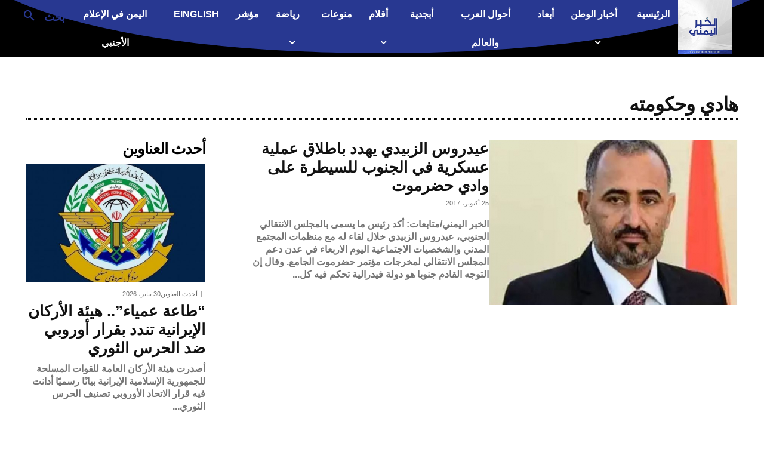

--- FILE ---
content_type: text/html; charset=utf-8
request_url: https://www.google.com/recaptcha/api2/aframe
body_size: 268
content:
<!DOCTYPE HTML><html><head><meta http-equiv="content-type" content="text/html; charset=UTF-8"></head><body><script nonce="2h8iyZRYK5WJ1JvNx5TByw">/** Anti-fraud and anti-abuse applications only. See google.com/recaptcha */ try{var clients={'sodar':'https://pagead2.googlesyndication.com/pagead/sodar?'};window.addEventListener("message",function(a){try{if(a.source===window.parent){var b=JSON.parse(a.data);var c=clients[b['id']];if(c){var d=document.createElement('img');d.src=c+b['params']+'&rc='+(localStorage.getItem("rc::a")?sessionStorage.getItem("rc::b"):"");window.document.body.appendChild(d);sessionStorage.setItem("rc::e",parseInt(sessionStorage.getItem("rc::e")||0)+1);localStorage.setItem("rc::h",'1769777192313');}}}catch(b){}});window.parent.postMessage("_grecaptcha_ready", "*");}catch(b){}</script></body></html>